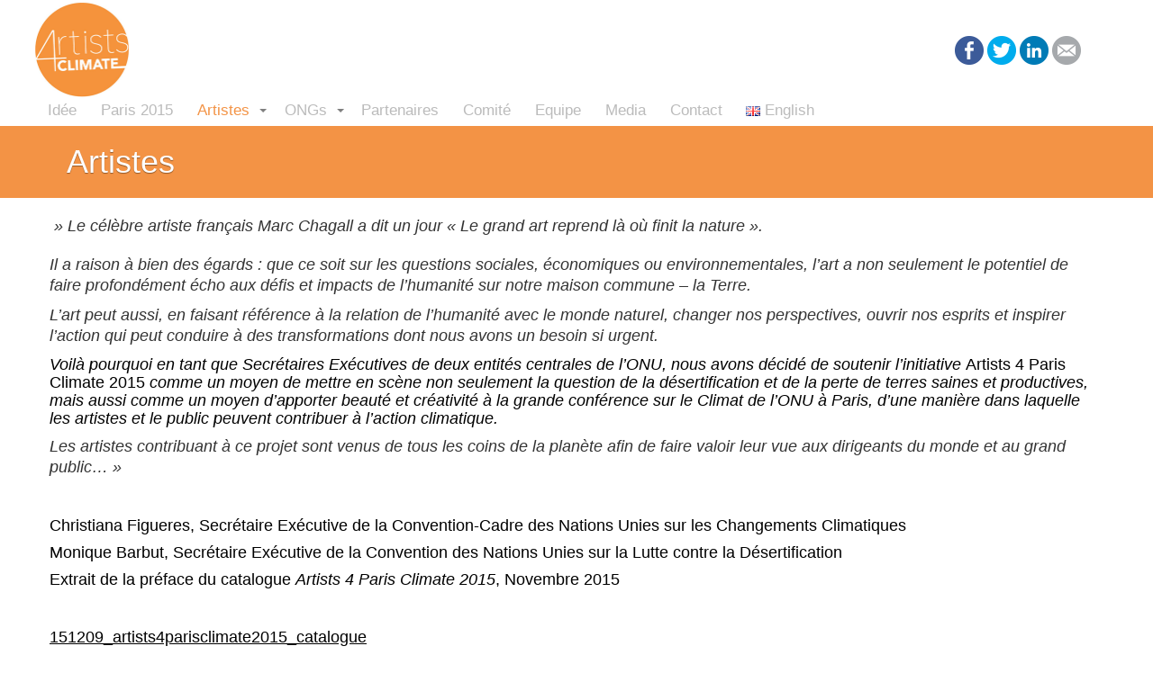

--- FILE ---
content_type: text/html; charset=UTF-8
request_url: http://www.artists4climate.com/fr/artistes/
body_size: 8694
content:


<!doctype html>  

<!--[if IEMobile 7 ]> <html lang="fr-FR"class="no-js iem7"> <![endif]-->
<!--[if lt IE 7 ]> <html lang="fr-FR" class="no-js ie6"> <![endif]-->
<!--[if IE 7 ]>    <html lang="fr-FR" class="no-js ie7"> <![endif]-->
<!--[if IE 8 ]>    <html lang="fr-FR" class="no-js ie8"> <![endif]-->
<!--[if (gte IE 9)|(gt IEMobile 7)|!(IEMobile)|!(IE)]><!--><html lang="fr-FR" class="no-js"><!--<![endif]-->
	
	<head>
		<meta charset="utf-8">
		<meta http-equiv="X-UA-Compatible" content="IE=edge,chrome=1">
		
		<title>
			   Artistes | Artists 4 Climate -  
		</title>
				
		<meta name="viewport" content="width=device-width, initial-scale=1.0">
		
		<!-- icons & favicons -->
		<!-- For iPhone 4 -->
		<link rel="apple-touch-icon-precomposed" sizes="114x114" href="http://www.artists4climate.com/wp-content/themes/wordpress-bootstrap/library/images/icons/h/apple-touch-icon.png">
		<!-- For iPad 1-->
		<link rel="apple-touch-icon-precomposed" sizes="72x72" href="http://www.artists4climate.com/wp-content/themes/wordpress-bootstrap/library/images/icons/m/apple-touch-icon.png">
		<!-- For iPhone 3G, iPod Touch and Android -->
		<link rel="apple-touch-icon-precomposed" href="http://www.artists4climate.com/wp-content/themes/wordpress-bootstrap/library/images/icons/l/apple-touch-icon-precomposed.png">
		<!-- For Nokia -->
		<link rel="shortcut icon" href="http://www.artists4climate.com/wp-content/themes/wordpress-bootstrap/library/images/icons/l/apple-touch-icon.png">
		<!-- For everything else -->
		<link rel="shortcut icon" href="http://www.artists4climate.com/wp-content/themes/wordpress-bootstrap/favicon.png">
				
		<!-- media-queries.js (fallback) -->
		<!--[if lt IE 9]>
			<script src="http://css3-mediaqueries-js.googlecode.com/svn/trunk/css3-mediaqueries.js"></script>			
		<![endif]-->

		<!-- html5.js -->
		<!--[if lt IE 9]>
			<script src="http://html5shim.googlecode.com/svn/trunk/html5.js"></script>
		<![endif]-->
		
  		<link rel="pingback" href="http://www.artists4climate.com/xmlrpc.php">

  		<link rel="stylesheet/less" type="text/css" href="http://www.artists4climate.com/wp-content/themes/wordpress-bootstrap/less/bootstrap.less">
  		<link rel="stylesheet/less" type="text/css" href="http://www.artists4climate.com/wp-content/themes/wordpress-bootstrap/less/responsive.less">
		
		<!-- wordpress head functions -->
				<script type="text/javascript">
			window._wpemojiSettings = {"baseUrl":"https:\/\/s.w.org\/images\/core\/emoji\/72x72\/","ext":".png","source":{"concatemoji":"http:\/\/www.artists4climate.com\/wp-includes\/js\/wp-emoji-release.min.js?ver=4.4.34"}};
			!function(e,n,t){var a;function i(e){var t=n.createElement("canvas"),a=t.getContext&&t.getContext("2d"),i=String.fromCharCode;return!(!a||!a.fillText)&&(a.textBaseline="top",a.font="600 32px Arial","flag"===e?(a.fillText(i(55356,56806,55356,56826),0,0),3e3<t.toDataURL().length):"diversity"===e?(a.fillText(i(55356,57221),0,0),t=a.getImageData(16,16,1,1).data,a.fillText(i(55356,57221,55356,57343),0,0),(t=a.getImageData(16,16,1,1).data)[0],t[1],t[2],t[3],!0):("simple"===e?a.fillText(i(55357,56835),0,0):a.fillText(i(55356,57135),0,0),0!==a.getImageData(16,16,1,1).data[0]))}function o(e){var t=n.createElement("script");t.src=e,t.type="text/javascript",n.getElementsByTagName("head")[0].appendChild(t)}t.supports={simple:i("simple"),flag:i("flag"),unicode8:i("unicode8"),diversity:i("diversity")},t.DOMReady=!1,t.readyCallback=function(){t.DOMReady=!0},t.supports.simple&&t.supports.flag&&t.supports.unicode8&&t.supports.diversity||(a=function(){t.readyCallback()},n.addEventListener?(n.addEventListener("DOMContentLoaded",a,!1),e.addEventListener("load",a,!1)):(e.attachEvent("onload",a),n.attachEvent("onreadystatechange",function(){"complete"===n.readyState&&t.readyCallback()})),(a=t.source||{}).concatemoji?o(a.concatemoji):a.wpemoji&&a.twemoji&&(o(a.twemoji),o(a.wpemoji)))}(window,document,window._wpemojiSettings);
		</script>
		<style type="text/css">
img.wp-smiley,
img.emoji {
	display: inline !important;
	border: none !important;
	box-shadow: none !important;
	height: 1em !important;
	width: 1em !important;
	margin: 0 .07em !important;
	vertical-align: -0.1em !important;
	background: none !important;
	padding: 0 !important;
}
</style>
<link rel='stylesheet' id='bootstrap-css'  href='http://www.artists4climate.com/wp-content/themes/wordpress-bootstrap/library/css/bootstrap.css?ver=1.0' type='text/css' media='all' />
<link rel='stylesheet' id='bootstrap-responsive-css'  href='http://www.artists4climate.com/wp-content/themes/wordpress-bootstrap/library/css/responsive.css?ver=1.0' type='text/css' media='all' />
<link rel='stylesheet' id='wp-bootstrap-css'  href='http://www.artists4climate.com/wp-content/themes/wordpress-bootstrap/style.css?ver=1.0' type='text/css' media='all' />
<script type='text/javascript' src='http://www.artists4climate.com/wp-content/themes/wordpress-bootstrap/library/js/libs/jquery-1.7.1.min.js?ver=1.7.1'></script>
<script type='text/javascript' src='http://www.artists4climate.com/wp-content/plugins/dropdown-menu-widget/scripts/include.js?ver=4.4.34'></script>
<script type='text/javascript' src='http://www.artists4climate.com/wp-content/themes/wordpress-bootstrap/library/js/bootstrap.min.js?ver=4.4.34'></script>
<script type='text/javascript' src='http://www.artists4climate.com/wp-content/themes/wordpress-bootstrap/library/js/scripts.js?ver=4.4.34'></script>
<script type='text/javascript' src='http://www.artists4climate.com/wp-content/themes/wordpress-bootstrap/library/js/modernizr.full.min.js?ver=4.4.34'></script>
<link rel='https://api.w.org/' href='http://www.artists4climate.com/wp-json/' />
<link rel="canonical" href="http://www.artists4climate.com/fr/artistes/" />
<link rel='shortlink' href='http://www.artists4climate.com/?p=107' />
<link rel="alternate" type="application/json+oembed" href="http://www.artists4climate.com/wp-json/oembed/1.0/embed?url=http%3A%2F%2Fwww.artists4climate.com%2Ffr%2Fartistes%2F" />
<link rel="alternate" type="text/xml+oembed" href="http://www.artists4climate.com/wp-json/oembed/1.0/embed?url=http%3A%2F%2Fwww.artists4climate.com%2Ffr%2Fartistes%2F&#038;format=xml" />
<link rel="alternate" href="http://www.artists4climate.com/en/artists/" hreflang="en-GB" />
<link rel="alternate" href="http://www.artists4climate.com/fr/artistes/" hreflang="fr-FR" />
		<style type="text/css">.recentcomments a{display:inline !important;padding:0 !important;margin:0 !important;}</style>
		

<!-- Dropdown Menu Widget Styles by shailan (http://shailan.com) v1.9.4 on wp4.4.34 -->
<link rel="stylesheet" href="http://www.artists4climate.com/wp-content/plugins/dropdown-menu-widget/css/shailan-dropdown.min.css" type="text/css" />
<style type="text/css" media="all">
	ul.dropdown { white-space: nowrap; }	
	/** Show submenus */
	ul.dropdown li:hover > ul, ul.dropdown li.hover ul{ display: block; }
	
	/** Show current submenu */
	ul.dropdown li.hover ul, ul.dropdown ul li.hover ul, ul.dropdown ul ul li.hover ul, ul.dropdown ul ul ul li.hover ul, ul.dropdown ul ul ul ul li.hover ul , ul.dropdown li:hover ul, ul.dropdown ul li:hover ul, ul.dropdown ul ul li:hover ul, ul.dropdown ul ul ul li:hover ul, ul.dropdown ul ul ul ul li:hover ul { display: block; } 
				
			
ul.dropdown li.parent>a{
	padding-right:25px;
}
ul.dropdown li.parent>a:after{ 
	content:""; position:absolute; top: 45%; right:6px;width:0;height:0; 
	border-top:4px solid rgba(0,0,0,0.5);border-right:4px solid transparent;border-left:4px solid transparent }
ul.dropdown li.parent:hover>a:after{
	content:"";position:absolute; top: 45%; right:6px; width:0; height:0;
	border-top:4px solid rgba(0,0,0,0.5);border-right:4px solid transparent;border-left:4px solid transparent }
ul.dropdown li li.parent>a:after{
	content:"";position:absolute;top: 40%; right:5px;width:0;height:0;
	border-left:4px solid rgba(0,0,0,0.5);border-top:4px solid transparent;border-bottom:4px solid transparent }
ul.dropdown li li.parent:hover>a:after{
	content:"";position:absolute;top: 40%; right:5px;width:0;height:0;
	border-left:4px solid rgba(0,0,0,0.5);border-top:4px solid transparent;border-bottom:4px solid transparent }


</style>
<!-- /Dropdown Menu Widget Styles -->

 		<!-- end of wordpress head -->

		<!-- theme options from options panel -->
					
			
	
		<style>
		  .popover{
		    margin-bottom:20px;
		    height:160px;
		  }
		  
		  .share-buttons{
				list-style: none;
			}
			
			.share-buttons li{
				display: inline;
			}
					

						  
		
		</style>
		

		
		<!-- Add mousewheel plugin (this is optional) -->
		<script type="text/javascript" src="http://www.artists4climate.com/wp-content/themes/wordpress-bootstrap/portrait/fancybox/lib/jquery.mousewheel-3.0.6.pack.js"></script>
		
		<!-- Add fancyBox -->
		<link rel="stylesheet" href="http://www.artists4climate.com/wp-content/themes/wordpress-bootstrap/portrait/fancybox/source/jquery.fancybox.css?v=2.1.4" type="text/css" media="screen" />
		<script type="text/javascript" src="http://www.artists4climate.com/wp-content/themes/wordpress-bootstrap/portrait/fancybox/source/jquery.fancybox.pack.js?v=2.1.4"></script>
		
		<!-- Optionally add helpers - button, thumbnail and/or media -->
		<link rel="stylesheet" href="http://www.artists4climate.com/wp-content/themes/wordpress-bootstrap/portrait/fancybox/source/helpers/jquery.fancybox-buttons.css?v=1.0.5" type="text/css" media="screen" />
		<script type="text/javascript" src="http://www.artists4climate.com/wp-content/themes/wordpress-bootstrap/portrait/fancybox/source/helpers/jquery.fancybox-buttons.js?v=1.0.5"></script>
		<script type="text/javascript" src="http://www.artists4climate.com/wp-content/themes/wordpress-bootstrap/portrait/fancybox/source/helpers/jquery.fancybox-media.js?v=1.0.5"></script>
		
		<link rel="stylesheet" href="http://www.artists4climate.com/wp-content/themes/wordpress-bootstrap/portrait/fancybox/source/helpers/jquery.fancybox-thumbs.css?v=1.0.7" type="text/css" media="screen" />
		<script type="text/javascript" src="http://www.artists4climate.com/wp-content/themes/wordpress-bootstrap/portrait/fancybox/source/helpers/jquery.fancybox-thumbs.js?v=1.0.7"></script>
		
		
		
		
	

	<style type="text/css">
.fancybox-nav span {
    visibility:visible;
 
}

.fancybox-prev span{
    left: -50px; /* Default: 0 */
}

.fancybox-next span{
    right: -50px; /* Default: 0 */
}

#fb-root {
    display: none;
}

/* To fill the container and nothing else */

.fb_iframe_widget, .fb_iframe_widget span, .fb_iframe_widget span iframe[style] {
    width: 100% !important;
}


</style>
	</head>
	
	<body class="page page-id-107 page-parent page-template-default">
		
	
	
					
		<header role="banner">
			<div class="row">
				<div class="container">
				<div class="logo">
				 <a class="brand" id="logo" title="" href="http://www.artists4climate.com/fr">
					<img src="http://www.artists4climate.com/wp-content/themes/wordpress-bootstrap/artists4climate.png" width="110"alt="logo artists4climate" />
				 </a>
				 <div style="padding:10px; margin-top:30px;float:right;">
				<ul class="share-buttons">
					<li><a href="https://www.facebook.com/sharer/sharer.php?u=&t=" target="_blank" onclick="window.open('https://www.facebook.com/sharer/sharer.php?u=' + encodeURIComponent(document.URL) + '&t=' + encodeURIComponent(document.URL)); return false;"><img src="http://www.artists4climate.com/wp-content/themes/wordpress-bootstrap/Facebook.png"></a></li>
					<li><a href="https://twitter.com/intent/tweet?source=&text=:%20&via=artists4climate" target="_blank" title="Tweet" onclick="window.open('https://twitter.com/intent/tweet?text=' + encodeURIComponent(document.title) + ':%20'  + encodeURIComponent(document.URL)); return false;"><img src="http://www.artists4climate.com/wp-content/themes/wordpress-bootstrap/Twitter.png"></a></li>
					<li><a href="http://www.linkedin.com/shareArticle?mini=true&url=&title=&summary=&source=" target="_blank" title="Share on LinkedIn" onclick="window.open('http://www.linkedin.com/shareArticle?mini=true&url=' + encodeURIComponent(document.URL) + '&title=' +  encodeURIComponent(document.title)); return false;"><img src="http://www.artists4climate.com/wp-content/themes/wordpress-bootstrap/LinkedIn.png"></a></li>
					<li><a href="mailto:?subject=&body=:%20" target="_blank" title="Email" onclick="window.open('mailto:?subject=' + encodeURIComponent(document.title) + '&body=' +  encodeURIComponent(document.URL)); return false;"><img src="http://www.artists4climate.com/wp-content/themes/wordpress-bootstrap/Email.png"></a></li>
				</ul>
				
				</div>	
				</div>
				
				
				<div  id="mainnav" class="clearfix">
						
							<nav role="navigation">
								
							<div class="widget shailan-dropdown-menu-widget">
<!-- Dropdown Menu Widget by Shailan.com (http://shailan.com)  v1.9.4 on wp4.4.34 -->
<!-- Menu Type : fr -->
<div class="shailan-dropdown-menu" >
<div id="shailan-dropdown-wrapper--1" >
	<div align="left" class="dropdown-horizontal-container dm-align-left clearfix"><table cellpadding="0" cellspacing="0"><tr><td><ul id="menu-fr" class="dropdown dropdown-horizontal dropdown-align-left"><li id="menu-item-435" class="menu-item menu-item-type-post_type menu-item-object-page menu-item-435"><a href="http://www.artists4climate.com/fr/idee-2/">Idée</a></li>
<li id="menu-item-105" class="menu-item menu-item-type-post_type menu-item-object-page menu-item-105"><a href="http://www.artists4climate.com/fr/paris-2015-3/">Paris 2015</a></li>
<li id="menu-item-108" class="menu-item menu-item-type-post_type menu-item-object-page current-menu-item page_item page-item-107 current_page_item menu-item-has-children menu-item-108 active"><a href="http://www.artists4climate.com/fr/artistes/">Artistes</a>
<ul class="sub-menu">
	<li id="menu-item-121" class="menu-item menu-item-type-post_type menu-item-object-page menu-item-121"><a href="http://www.artists4climate.com/fr/artistes/edward-burtynsky/">Edward Burtynsky</a></li>
	<li id="menu-item-2834" class="menu-item menu-item-type-post_type menu-item-object-page menu-item-2834"><a href="http://www.artists4climate.com/fr/artistes/olafur-eliasson-frederik-ottesen/">Olafur Eliasson &#038; Frederik Ottesen : COP21 &#8211; COP22</a></li>
	<li id="menu-item-124" class="menu-item menu-item-type-post_type menu-item-object-page menu-item-124"><a href="http://www.artists4climate.com/fr/artistes/olafur-eliasson/">Olafur Eliasson &#038; Minik Rosing : 3 &#8211; 13 Dec 2015</a></li>
	<li id="menu-item-1402" class="menu-item menu-item-type-post_type menu-item-object-page menu-item-1402"><a href="http://www.artists4climate.com/fr/artistes/janet-laurence/">Janet Laurence : 16 Oct &#8211; 14 Dec 2015</a></li>
	<li id="menu-item-148" class="menu-item menu-item-type-post_type menu-item-object-page menu-item-148"><a href="http://www.artists4climate.com/fr/artistes/vera-lutter/">Vera Lutter</a></li>
	<li id="menu-item-151" class="menu-item menu-item-type-post_type menu-item-object-page menu-item-151"><a href="http://www.artists4climate.com/fr/artistes/gideon-mendel/">Gideon Mendel : 23 &#8211; 29 Nov 2015</a></li>
	<li id="menu-item-154" class="menu-item menu-item-type-post_type menu-item-object-page menu-item-154"><a href="http://www.artists4climate.com/fr/artistes/ernesto-neto/">Ernesto Neto : 26 Nov &#8211; 1 Dec 2015</a></li>
	<li id="menu-item-157" class="menu-item menu-item-type-post_type menu-item-object-page menu-item-157"><a href="http://www.artists4climate.com/fr/artistes/pavel-pepperstein/">Pavel Pepperstein</a></li>
	<li id="menu-item-160" class="menu-item menu-item-type-post_type menu-item-object-page menu-item-160"><a href="http://www.artists4climate.com/fr/artistes/dan-perjovschi/">Dan Perjovschi</a></li>
	<li id="menu-item-1767" class="menu-item menu-item-type-post_type menu-item-object-page menu-item-1767"><a href="http://www.artists4climate.com/en/artists/michelangelo-pistoletto/">Michelangelo Pistoletto</a></li>
	<li id="menu-item-169" class="menu-item menu-item-type-post_type menu-item-object-page menu-item-169"><a href="http://www.artists4climate.com/fr/artistes/tomas-saraceno/">Tomas Saraceno : 4 &#8211; 10 Dec 2015</a></li>
	<li id="menu-item-172" class="menu-item menu-item-type-post_type menu-item-object-page menu-item-172"><a href="http://www.artists4climate.com/fr/artistes/taryn-simon/">Taryn Simon</a></li>
	<li id="menu-item-1868" class="menu-item menu-item-type-post_type menu-item-object-page menu-item-1868"><a href="http://www.artists4climate.com/en/artists/mikhael-subotzky-patrick-waterhouse/">Mikhael Subotzky / Patrick Waterhouse</a></li>
	<li id="menu-item-1790" class="menu-item menu-item-type-post_type menu-item-object-page menu-item-1790"><a href="http://www.artists4climate.com/fr/artistes/yann-toma/">Yann Toma : 6 &#8211; 12 Dec 2015</a></li>
	<li id="menu-item-187" class="menu-item menu-item-type-post_type menu-item-object-page menu-item-187"><a href="http://www.artists4climate.com/fr/artistes/yin-xiuzhen/">Yin Xiuzhen</a></li>
</ul>
</li>
<li id="menu-item-2297" class="menu-item menu-item-type-post_type menu-item-object-page menu-item-has-children menu-item-2297"><a href="http://www.artists4climate.com/fr/ongs/">ONGs</a>
<ul class="sub-menu">
	<li id="menu-item-2315" class="menu-item menu-item-type-post_type menu-item-object-page menu-item-2315"><a href="http://www.artists4climate.com/fr/ongs/aider-perou/">AIDER, Pérou</a></li>
	<li id="menu-item-2314" class="menu-item menu-item-type-post_type menu-item-object-page menu-item-2314"><a href="http://www.artists4climate.com/fr/ongs/aider-amazonie-peruvienne/">AIDER, Amazonie Péruvienne</a></li>
	<li id="menu-item-2313" class="menu-item menu-item-type-post_type menu-item-object-page menu-item-2313"><a href="http://www.artists4climate.com/fr/ongs/agrisud-laos/">Agrisud, Laos</a></li>
	<li id="menu-item-2316" class="menu-item menu-item-type-post_type menu-item-object-page menu-item-2316"><a href="http://www.artists4climate.com/fr/ongs/avsf-madagascar/">AVSF, Madagascar</a></li>
	<li id="menu-item-2317" class="menu-item menu-item-type-post_type menu-item-object-page menu-item-2317"><a href="http://www.artists4climate.com/fr/ongs/avsf-senegal/">AVSF, Sénégal</a></li>
	<li id="menu-item-2318" class="menu-item menu-item-type-post_type menu-item-object-page menu-item-2318"><a href="http://www.artists4climate.com/fr/ongs/cari-oasis-du-maghreb/">CARI, oasis du Maghreb</a></li>
	<li id="menu-item-2319" class="menu-item menu-item-type-post_type menu-item-object-page menu-item-2319"><a href="http://www.artists4climate.com/fr/ongs/gade-argentine/">GADE, Argentine</a></li>
	<li id="menu-item-2320" class="menu-item menu-item-type-post_type menu-item-object-page menu-item-2320"><a href="http://www.artists4climate.com/fr/ongs/grameena-vikas-samithi-inde/">Grameena Vikas Samithi, Inde</a></li>
	<li id="menu-item-2321" class="menu-item menu-item-type-post_type menu-item-object-page menu-item-2321"><a href="http://www.artists4climate.com/fr/ongs/gret-republique-democratique-du-congo/">GRET, République Démocratique du Congo</a></li>
	<li id="menu-item-2322" class="menu-item menu-item-type-post_type menu-item-object-page menu-item-2322"><a href="http://www.artists4climate.com/fr/ongs/naga-kenya/">Naga, Kenya</a></li>
	<li id="menu-item-2324" class="menu-item menu-item-type-post_type menu-item-object-page menu-item-2324"><a href="http://www.artists4climate.com/fr/ongs/permaculture-jordanie/">Permaculture, Jordanie</a></li>
	<li id="menu-item-2325" class="menu-item menu-item-type-post_type menu-item-object-page menu-item-2325"><a href="http://www.artists4climate.com/fr/ongs/scope-pakistan/">Scope, Pakistan</a></li>
	<li id="menu-item-2323" class="menu-item menu-item-type-post_type menu-item-object-page menu-item-2323"><a href="http://www.artists4climate.com/fr/ongs/our-soil-haiti/">SOIL, Haiti</a></li>
	<li id="menu-item-2326" class="menu-item menu-item-type-post_type menu-item-object-page menu-item-2326"><a href="http://www.artists4climate.com/fr/ongs/tree-aid-ethiopie/">Tree Aid, Ethiopie</a></li>
</ul>
</li>
<li id="menu-item-192" class="menu-item menu-item-type-post_type menu-item-object-page menu-item-192"><a href="http://www.artists4climate.com/fr/home/partenaires/">Partenaires</a></li>
<li id="menu-item-195" class="menu-item menu-item-type-post_type menu-item-object-page menu-item-195"><a href="http://www.artists4climate.com/fr/comite/">Comité</a></li>
<li id="menu-item-559" class="menu-item menu-item-type-post_type menu-item-object-page menu-item-559"><a href="http://www.artists4climate.com/fr/equipe/">Equipe</a></li>
<li id="menu-item-202" class="menu-item menu-item-type-post_type menu-item-object-page menu-item-202"><a href="http://www.artists4climate.com/fr/media-2/">Media</a></li>
<li id="menu-item-198" class="menu-item menu-item-type-post_type menu-item-object-page menu-item-198"><a href="http://www.artists4climate.com/fr/contact/">Contact</a></li>
<li id="menu-item-9-en" class="lang-item lang-item-3 lang-item-en menu-item menu-item-type-custom menu-item-object-custom menu-item-9-en"><a href="http://www.artists4climate.com/en/artists/" hreflang="en-GB"><img src="[data-uri]" title="English" alt="English" />&nbsp;English</a></li>
</ul></td>
				  </tr></table> 
				</div></div> 
</div>

<!--/ Dropdown Menu Widget -->			
              </div>        								
								
								
								
	
							</nav>
							
							
						
					
				</div>
					
				</div>
				
			</div>
		
				
				
				
			
			
		
		</header> <!-- end header -->

	
			<div id="content" class="clearfix row-fluid">
			
			<div class="row-fluid" id="pageHeading">
				<div class="span12">	
					
				
					<header>
							
						<div class="main-page-header"><h1 class="page-title" itemprop="headline">Artistes</h1></div>
						
					</header> <!-- end article header -->
				</div>
			</div>
			<div class="container">
				<div id="main" class="span12 clearfix" role="main">

										
					<article id="post-107" class="clearfix post-107 page type-page status-publish hentry language-fr" role="article" itemscope itemtype="http://schema.org/BlogPosting">
						
						
					
						<section class="post_content clearfix" itemprop="articleBody">
							<p class="lead"><em>&nbsp;&raquo; Le célèbre artiste français Marc Chagall a dit un jour &laquo;&nbsp;Le grand art reprend là où finit la nature&nbsp;&raquo;.</em></p>
<p><em>Il a raison à bien des égards : que ce soit sur les questions sociales, économiques ou environnementales, l&rsquo;art a non seulement le potentiel de faire profondément écho aux défis et impacts de l&rsquo;humanité sur notre maison commune &#8211; la Terre.</em></p>
<p><em>L&rsquo;art peut aussi, en faisant référence à la relation de l&rsquo;humanité avec le monde naturel, changer nos perspectives, ouvrir nos esprits et inspirer l&rsquo;action qui peut conduire à des transformations dont nous avons un besoin si urgent.</em></p>
<h4><em>Voilà pourquoi en tant que Secrétaires Exécutives de deux entités centrales de l&rsquo;ONU, nous avons décidé de soutenir l&rsquo;initiative </em>Artists 4 Paris Climate 2015 <em>comme un moyen de mettre en scène non seulement la question de la désertification et de la perte de terres saines et productives, mais aussi comme un moyen d&rsquo;apporter beauté et créativité à la grande conférence sur le Climat de l&rsquo;ONU à Paris, d&rsquo;une manière dans laquelle les artistes et le public peuvent contribuer à l&rsquo;action climatique.</em></h4>
<p><em>Les artistes contribuant à ce projet sont venus de tous les coins de la planète afin de faire valoir leur vue aux dirigeants du monde et au grand public&#8230;&nbsp;&raquo;</em></p>
<p>&nbsp;</p>
<h4>Christiana Figueres, Secrétaire Exécutive de la Convention-Cadre des Nations Unies sur les Changements Climatiques</h4>
<h4>Monique Barbut, Secrétaire Exécutive de la Convention des Nations Unies sur la Lutte contre la Désertification</h4>
<h4>Extrait de la préface du catalogue <em>Artists 4 Paris Climate 2015</em>, Novembre 2015</h4>
<p>&nbsp;</p>
<p><a href="http://www.artists4climate.com/wp-content/uploads/2014/11/151209_artists4parisclimate2015_catalogue.pdf" rel="">151209_artists4parisclimate2015_catalogue</a></p>
<p>&nbsp;</p>
<h3>Des artistes internationaux de premier plan</h3>
<p>Reconnus pour leur engagement mais aussi leur capacité à mobiliser le plus large public, des artistes plasticiens venus du monde entier, Nord comme Sud, ont accepté de participer à l’initiative. Ils créeront soit une œuvre totalement nouvelle, inspirée par les enjeux de la Conférence, soit issue d’un projet antérieur, faisant particulièrement écho à cet événement diplomatique global.</p>
<p>&nbsp;</p>
<h3>Liste des 14 artistes invités</h3>
<p><a title="Edward Burtynsky" href="http://www.artists4climate.com/fr/artistes/edward-burtynsky/" target="_blank">Edward Burtynsky (Canada)</a>, <a title="Olafur Eliasson" href="http://www.artists4climate.com/fr/artistes/olafur-eliasson/" target="_blank">Olafur Eliasson (Danemark)</a>, <a title="Janet Laurence" href="http://www.artists4climate.com/fr/artistes/janet-laurence/" target="_blank">Janet Laurence (Australie)</a>, <a title="Vera Lutter" href="http://www.artists4climate.com/fr/artistes/vera-lutter/" target="_blank">Vera Lutter (Allemagne)</a>, <a title="Gideon Mendel" href="http://www.artists4climate.com/fr/artistes/gideon-mendel/" target="_blank">Gideon Mendel (Afrique du Sud)</a>, <a title="Ernesto Neto" href="http://www.artists4climate.com/fr/artistes/ernesto-neto/" target="_blank">Ernesto Neto (Brésil)</a>, <a title="Pavel Pepperstein" href="http://www.artists4climate.com/fr/artistes/pavel-pepperstein/" target="_blank">Pavel Pepperstein (Russie)</a>, <a title="Dan Perjovschi" href="http://www.artists4climate.com/fr/artistes/dan-perjovschi/" target="_blank">Dan Perjovschi (Roumanie)</a>, <a href="http://www.artists4climate.com/fr/artistes/michelangelo-pistoletto/">Michelangelo Pistoletto (Italie)</a>, <a title="Tomas Saraceno" href="http://www.artists4climate.com/fr/artistes/tomas-saraceno/" target="_blank">Tomas Saraceno (Argentine)</a>, <a title="Taryn Simon" href="http://www.artists4climate.com/fr/artistes/taryn-simon/" target="_blank">Taryn Simon (USA)</a>, <a href="http://www.artists4climate.com/fr/artistes/mikhael-subotsky-patrick-waterhouse/">Mikhael Subotzky (Afrique du Sud) &amp; Patrick Waterhouse (Royaume Uni)</a>, <a href="http://www.artists4climate.com/fr/artistes/yann-toma/">Yann Toma (France)</a>, <a title="Yin Xiuzhen" href="http://www.artists4climate.com/fr/artistes/yin-xiuzhen/" target="_blank">Yin Xiuzhen (Chine)</a>.</p>
<p>&nbsp;</p>
<p>&nbsp;</p>
					
						</section> <!-- end article section -->
						
						<footer style="margin-top:30px;">
							
													
						<a class="twitter-share-button"
						href="https://twitter.com/share"
						data-url="http://www.artists4climate.com/fr/artistes/"
						data-via="artists4climate">
					      Tweet
					      </a>
					      <script>
					      window.twttr=(function(d,s,id){var js,fjs=d.getElementsByTagName(s)[0],t=window.twttr||{};if(d.getElementById(id))return;js=d.createElement(s);js.id=id;js.src="https://platform.twitter.com/widgets.js";fjs.parentNode.insertBefore(js,fjs);t._e=[];t.ready=function(f){t._e.push(f);};return t;}(document,"script","twitter-wjs"));
					      </script>
					      
					      <div style="vertical-align:top;" class="fb-like" data-href="http://www.artists4climate.com/fr/artistes/" data-layout="standard" data-action="like" data-show-faces="true" data-share="true"></div>
					      
							
						</footer> <!-- end article footer -->
					
					</article> <!-- end article -->
					
										
							
					
								
				</div> <!-- end #main -->
				

				
							</div> <!-- end .container -->
			
			

			
			</div> <!-- end #content -->
											 
  <div class="row-fluid parentPage">
<div class="span12">
	<div class="container">
	<h4>	Artistes	</h4>
	<ul>
  <li class="page_item page-item-120"><a href="http://www.artists4climate.com/fr/artistes/edward-burtynsky/">Edward Burtynsky</a></li>
<li class="page_item page-item-2812"><a href="http://www.artists4climate.com/fr/artistes/olafur-eliasson-frederik-ottesen/">Olafur Eliasson &#038; Frederik Ottesen</a></li>
<li class="page_item page-item-123"><a href="http://www.artists4climate.com/fr/artistes/olafur-eliasson/">Olafur Eliasson &#038; Minik Rosing</a></li>
<li class="page_item page-item-1371"><a href="http://www.artists4climate.com/fr/artistes/janet-laurence/">Janet Laurence</a></li>
<li class="page_item page-item-147"><a href="http://www.artists4climate.com/fr/artistes/vera-lutter/">Vera Lutter</a></li>
<li class="page_item page-item-150"><a href="http://www.artists4climate.com/fr/artistes/gideon-mendel/">Gideon Mendel</a></li>
<li class="page_item page-item-153"><a href="http://www.artists4climate.com/fr/artistes/ernesto-neto/">Ernesto Neto</a></li>
<li class="page_item page-item-156"><a href="http://www.artists4climate.com/fr/artistes/pavel-pepperstein/">Pavel Pepperstein</a></li>
<li class="page_item page-item-159"><a href="http://www.artists4climate.com/fr/artistes/dan-perjovschi/">Dan Perjovschi</a></li>
<li class="page_item page-item-162"><a href="http://www.artists4climate.com/fr/artistes/michelangelo-pistoletto/">Michelangelo Pistoletto</a></li>
<li class="page_item page-item-168"><a href="http://www.artists4climate.com/fr/artistes/tomas-saraceno/">Tomas Saraceno</a></li>
<li class="page_item page-item-171"><a href="http://www.artists4climate.com/fr/artistes/taryn-simon/">Taryn Simon</a></li>
<li class="page_item page-item-180"><a href="http://www.artists4climate.com/fr/artistes/mikhael-subotsky-patrick-waterhouse/">Mikhael Subotzky / Patrick Waterhouse</a></li>
<li class="page_item page-item-1776"><a href="http://www.artists4climate.com/fr/artistes/yann-toma/">Yann Toma</a></li>
<li class="page_item page-item-186"><a href="http://www.artists4climate.com/fr/artistes/yin-xiuzhen/">Yin Xiuzhen</a></li>
	</ul>
	</div>
 </div>
  </div>
 
  </div> <!-- end #container -->
			<div id="mainFooter">
			<footer role="contentinfo">
			<div class="container">
				<div id="inner-footer" class="clearfix">
		        
		          <div id="widget-footer" class="clearfix row-fluid">
		            		            		            		            		            		            		          </div>
					
					<nav class="clearfix">
											</nav>
					
					<p class="pull-right"></p>
					
					<p class="attribution">&copy;&nbsp;2026 -&nbsp;artists 4 climate</p>
				
				</div> <!-- end #inner-footer -->
			</div>	
			</footer> <!-- end footer -->
			</div>
		
				
		<!--[if lt IE 7 ]>
  			<script src="//ajax.googleapis.com/ajax/libs/chrome-frame/1.0.3/CFInstall.min.js"></script>
  			<script>window.attachEvent('onload',function(){CFInstall.check({mode:'overlay'})})</script>
		<![endif]-->
		
		<div id="fb-root"></div>
<script>(function(d, s, id) {
  var js, fjs = d.getElementsByTagName(s)[0];
  if (d.getElementById(id)) return;
  js = d.createElement(s); js.id = id;
  js.src = "//connect.facebook.net/en_US/sdk.js#xfbml=1&appId=301848043158907&version=v2.0";
  fjs.parentNode.insertBefore(js, fjs);
}(document, 'script', 'facebook-jssdk'));</script>
		<script type='text/javascript' src='http://www.artists4climate.com/wp-includes/js/hoverIntent.min.js?ver=1.8.1'></script>
<script type='text/javascript' src='http://www.artists4climate.com/wp-includes/js/wp-embed.min.js?ver=4.4.34'></script>


<script>
  (function(i,s,o,g,r,a,m){i['GoogleAnalyticsObject']=r;i[r]=i[r]||function(){
  (i[r].q=i[r].q||[]).push(arguments)},i[r].l=1*new Date();a=s.createElement(o),
  m=s.getElementsByTagName(o)[0];a.async=1;a.src=g;m.parentNode.insertBefore(a,m)
  })(window,document,'script','//www.google-analytics.com/analytics.js','ga');

  ga('create', 'UA-60064466-1', 'auto');
  ga('send', 'pageview');

</script>
	</body>

</html>

--- FILE ---
content_type: text/css
request_url: http://www.artists4climate.com/wp-content/themes/wordpress-bootstrap/style.css?ver=1.0
body_size: 4916
content:
/*
Theme Name: wp-bootstrap
Theme URI: http://320press.com/wpbs
Description: A simple responsive theme based on the Bootstrap framework. Includes multiple page templates, two different sidebars and a theme options panel.
Version: 2.1
Author: 320press
Author URI: http://320press.com
Tags: black, white, one-column, two-columns, flexible-width, custom-background, custom-colors, custom-menu, full-width-template, theme-options
License: GNU General Public License v2.0 & Apache License 2.0
License URI: http://www.gnu.org/licenses/gpl-2.0.html http://www.apache.org/licenses/LICENSE-2.0
*/

/* micro clearfix: http://nicolasgallagher.com/micro-clearfix-hack/ */
/* For modern browsers */
.clearfix:before,
.clearfix:after {
    content:"";
    display:table;
}

.clearfix:after {
    clear:both;
}

/* For IE 6/7 (trigger hasLayout) */
.clearfix {
    zoom:1;
}

/* wp-specific classes */
.wp-caption{
	
}

.wp-caption-text{
	
}

.sticky{
	
}

.gallery-caption{
	
}

/* layout */

body{
	padding-top: 0;
}

#logos img{
    display: inline;
    margin-right:20px;
    margin-bottom:20px;
  
}


div#logos{
    margin-bottom:20px;
    text-align:center;

    
}


#mainNewsPane img{
    height:auto; width:auto; max-width:1200px; max-height:468px;overflow: hidden;
}

#content a {
    color:#000;
    text-decoration: underline;
}

.parentPage a{
    color:#f39345;
}

/* Admin Top Navigation fixes */

body.admin-bar .navbar-fixed-top{ 
	top: 28px; 
}

.navbar .brand{
	color: #000 !important;
	text-shadow: 0 1px 0 rgba(255, 255, 255, 0.1), 0 0 30px rgba(255, 255, 255, 0.125);
	font-weight: bold !important;
}

.nav-container{
	padding-left: 0;
	padding-right: 0;
}

#inner-header{
	width: 100%;
}

input, textarea, select, .uneditable-input {
	margin-bottom: 0;
}

.navbar-form, .navbar-search {
	margin: 0 0 9px;
}

.navbar-search{
	padding-left: 0;
}

#s{
	width: 100px;
}

#content{
	padding: 0;
}

.more-link{
	white-space: nowrap;
}

.footer-links{
	float: right;
	margin-bottom: 18px;
}

.footer-links .menu{
	list-style-type: none;
	margin-left: 0;
}

.footer-links .menu li{
	float: left;
	margin-left: 10px;
}

/* post styling */

#main p.meta{
	font-style: italic;
	color: #808080;
}

#main article{
	margin-bottom: 18px;
	border-bottom: 1px solid #eeeeee;
	padding: 0 0 9px;
}

.sidebar{
	margin-top: 18px !important;
}

#main article footer{
	border-top: none;
	margin-top: 0;
	padding-top: 0;
	position: relative;
	min-height: 20px;
}

#main article footer a.edit-post{
	position: absolute;
	right: 0;
	top: 0;
	display: none;
}

.post:hover a.edit-post{
	display: inline;
}

p.tags{
	line-height: 20px;
}

div[id*='attachment_']{
	max-width: 100%;
	height: 100%;
}

#credit320{
	background: url('images/320press_mini.png') no-repeat left top transparent;
	padding-left: 20px;
}

#main .hero-unit img{
	margin-bottom: 1em;
}

#main article img{
	height: auto;
	max-width: 100%;
}

img.alignleft{
	margin-right: 10px;
	float: left;
}

img.alignright{
	margin-left: 10px;
	float: right;
}

img.aligncenter{
	display: block;
	margin: 0 auto;
}

.post header img{
	margin-bottom: 18px;
}

.archive #main .post h3{
	line-height: 24px;
	margin-bottom: 10px;
}

video {
	max-width: 100%;
	height: auto;
}

.video-container {
	position: relative;
	padding-bottom: 56.25%;
	padding-top: 30px;
	height: 0;
	overflow: hidden;
}

.video-container iframe,  
.video-container object,  
.video-container embed {
	position: absolute;
	top: 0;
	left: 0;
	width: 100%;
	height: 100%;
}

.video-wrapper {
	width: 630px;
	max-width: 100%;
	margin-bottom: 18px;
}

/* page styling */

#featured-carousel .item{
	width: 970px;
	height: 600px;
}

.carousel-caption p{
	display: none;
}

.page-template-page-homepage-php #main article{
	border-bottom: none;
}

.page-template-page-homepage-php .hero-unit,
.blog .hero-unit{
	padding: 1em;
}

.hero-unit h1 {
	font-size: 3em;
}

/* comments */



#comments{
	line-height: 24px;
	margin-bottom: 18px;
}

ol.commentlist,
ol.commentlist ul.children{
	list-style-type: none;
	margin-left: 0;
}

.comment .vcard div{
	margin-top: 8px;
	padding: 0 10px;
}

ol.commentlist time{
	font-size: .8em;
	color: #eeeeee;
}

ol.commentlist div.comment-author{
	position: relative;
}

ol.commentlist a.comment-edit-link{
	color: #ffffff;
	text-decoration: none;
	padding-left: 5px;
}

ol.commentlist span.edit-comment{
	position: absolute;
	right: 0;
	top: 8px;
}

ol.commentlist li.bypostauthor{
	background-color: #dddddd;
}

ol.commentlist ul.children li{
	background-color: #cccccc;
}

ol.commentlist ul.children li ul.children li{
	background-color: #bbbbbb;
}

ol.commentlist ul.children li ul.children li ul.children li{
	background-color: #aaaaaa;
}

ol.commentlist article{
	border-bottom: none !important;
}

a.comment-reply-link{
	position: absolute;
	right: 0;
	bottom: 0;
}

#comment-nav ul{
	list-style-type: none;
	margin: 0;
}

#comment-form-elements{
	list-style-type: none;
	margin: 0;
}

.comment .vcard .avatar{
	padding-right: 0;
}

.comment .vcard .comment-text{
	margin-left: 0;
}

img.avatar{
	border-top: 1px solid #ddd;
	border-bottom: 1px solid #dedede;
	border-right: 1px solid #dedede;
	border-left: 1px solid #ddd;
	
}

ol.commentlist li{
	padding-right: 10px;
	background-color: #F0F0F0;
}

#pings{
	margin-bottom: 9px;
}

ol.pinglist{
	list-style-type: none;
	margin: 0 0 9px 0;
}

#comment{
	width: 270px;
}

ol.commentlist #respond{
	padding: 5px 10px;
}

/* specific post-type styles */

/* image attachment */

.attachment #main .post_content img{
	max-width: 100%;
}

.ie8 #main .media-grid img{
	max-height: none !important;
	max-width: none !important;
}

.attachment-img{
	margin-bottom: 18px;
}

.metadata p.alert-message{
	margin-right: 0;
	margin-bottom: 18px;
}

#gallery-nav{
	list-style-type: none;
	margin-left: 0;
}

li.next a, li.previous a{
	position: relative;
}

li.next a:hover:before{
	content: "\2190";
	position: absolute;
	display: block;
	top: 42%;
	left: 0;
	background-color: #BFBFBF;
	color: #444;
	width: 20px;
	height: 20px;
	padding-left: 5px;
	text-decoration: none;
	box-shadow: 0 1px 4px rgba(0, 105, 214, 0.25);
}

li.previous a:hover:before{
	content: "\2192";
	position: absolute;
	display: block;
	top: 42%;
	right: 0;
	background-color: #BFBFBF;
	color: #444;
	width: 20px;
	height: 20px;
	padding-left: 5px;
	text-decoration: none;
	box-shadow: 0 1px 4px rgba(0, 105, 214, 0.25);
}


/* widget styles */

.widget{
	/*margin-bottom: 18px;*/
}

.widgettitle{
	margin-bottom: 9px;
}

#tag-cloud{
	margin-bottom: 18px;
	line-height: 160%;
}

/* for some reason the bs version currently available for download doesn't have this style */
.label{
	text-transform: uppercase;
}

/* override standard link hover for the tag cloud widget */
#tag-cloud a:hover,
.tags a:hover{
	color: #ffffff;
	text-decoration: none;
}

#tag-cloud a{
	white-space: pre;
	text-transform: uppercase;
}

/* change default form padding for search */

.widget_search form{
	padding-left: 0;
}

.widget_search input{
	width: 121px;
}

/* calendar widget */

#calendar_wrap{
	border: 1px solid #ddd;
	-webkit-border-radius: 3px;
	-moz-border-radius: 3px;
	border-radius: 3px;
	padding: 5px;
}

#wp-calendar{
	width: 100%;
	
}

#wp-calendar caption{
	font-weight: bold;
	padding: 8px;
}

#wp-calendar tr{
	border-top: 1px solid #ddd;
	border-bottom: 1px solid #ddd;
}

#wp-calendar tr:last-child{
	border-bottom: none;
}

#wp-calendar td{
	text-align: center;
	padding: 8px 0;
}

blockquote.pull-left{
	padding-right: 15px;
}

@media only screen and (min-width: 768px) {
	.carousel-caption p{
		display: block;
	}
}

@media only screen and (min-width: 980px) {
	body{
		padding-top: 60px;
	}
	
	.container-fluid{
		max-width: 970px;
		margin: 0 auto;
		padding-left: 20px;
		padding-right: 20px;
	}
	
	#inner-footer{
		padding: 0;
	}
	
	#content{
		padding-left: 0;
		padding-right: 0;
	}
	
	.topbar-inner{
		padding: 0;
	}
	
	.topbar form.pull-right {
		float: right;
	}
	
	.navbar-form, .navbar-search {
		margin-top: 6px;
		margin-bottom: 0;
	}
	
	.navbar-search{
		padding-left: 0;
	}
	
	.sidebar{
		margin-top: 0 !important;
	}
	
	.widget_search input{
		width: 230px;
	}
	
	.blog .hero-unit{
		margin-top: 10px;
	}
	
	.page-template-page-homepage-php .hero-unit,
	.blog .hero-unit{
		padding: 60px;
	}
	
	.hero-unit h1 {
		font-size: 60px;
	}
	
	/* hide edit comment button and show on hover on desktop version */
	.edit-comment{
		display: none;
	}
	
	.vcard:hover .edit-comment{
		display: inline-block;
	}
	
	#s{
		width: 210px;
		margin-bottom: 6px;
	}
	
	.widget_search input{
		width: 209px;
	}
	
	.comment .vcard .comment-text{
		padding-left: 0;
		padding-right: 0;
	}
}



/*EC   CUSTOM */

.siteDescription{
    color:#bbb;
    margin-top:0px;
    margin-bottom:20px;
    font-size:1.4em;
}
 #mainnav {
      border: 0;
      font-weight:300;
	background:#fff;
	webkit-box-shadow: none;
-moz-box-shadow:none;
box-shadow:none;
font-size:1.2em;
padding-bottom:0px;
min-height:30px;

    }

.navbar{
    margin-bottom:0;
    
}

.logo{
   /* height:65px;*/
    margin-left:-4px;
    /*max-width:505px;*/
}

    

 
 /** Container */
 @media (max-width: 500px) {
  ul.dropdown > li{
	float:none;
	clear:both;
    }
  .siteDescription{
	    margin-top:-2em;
	    font-size:10px;
	    border-bottom:1px solid #ccc;
	}  
    
    }
 
 
 
 @media (max-width: 767px) {
   #mainnav{
    height:auto;
   }
    ul.dropdown{
	    border-bottom:1px solid #ccc;
font-size: 13px;
margin-bottom:10px;
	
	
	}
   
	.siteDescription{
	    margin-top:0;
	    font-size:18px;
	    
	    border-bottom:1px solid #ccc;
	}
 }
 
div.dropdown-horizontal-container{ width:100%; background-color:#fff; border-bottom:none; }
ul.dropdown{ border:1px solid #eee; }
ul.dropdown li.hover, ul.dropdown li:hover { cursor: default; }
ul.dropdown ul { }
ul.dropdown ul ul {}
ul.dropdown-upward ul ul { /* bottom: 1px; */ }
ul.dropdown li { border-style: solid; border-width: 0px 0px 0px 0px; border-color: #bbb; background-color: #fff; color: #000; text-align:center; }
ul.dropdown li a{ text-decoration: none; display:block; }

ul.dropdown .sub-menu{
    padding:5px;
    background:#fff;
    border:1px solid #efefef;
    -webkit-border-bottom-right-radius: 3px;
-webkit-border-bottom-left-radius: 3px;
-moz-border-radius-bottomright: 3px;
-moz-border-radius-bottomleft: 3px;
border-bottom-right-radius: 3px;
border-bottom-left-radius: 3px;
}

/** Right align fix */
ul.dropdown-align-right li{ border-width: 0px 0px 0px 0px; }

/** Hover effect */
ul.dropdown li.hover, ul.dropdown li:hover {
background-color: #efefef;


}

/** Link colors */
ul.fropdown a{
    color:#ccc;
}
ul.dropdown a:link,
ul.dropdown a:visited	{ color: #bbb; }
ul.dropdown a:hover	{ color: #f39345; }
ul.dropdown a:active	{ color: #f39345; }

/** Sub menus */
ul.dropdown ul { margin-top: 0px; margin-left:0	px;  }
ul.dropdown ul li { text-align: left; }

/** Current menu item */
li.current-cat a, li.current_page_item a, li.current-menu-item a,
li.current-cat a:link, li.current_page_item a:link, li.current-menu-item a:link,
li.current-cat a:visited, li.current_page_item a:visited, li.current-menu-item a:visited{ color: #f39345; }

/** Not current fix */
li.current_page_item ul a, li.current_page_item ul a:visited, li.current_page_item ul a:link { color: #bbb; }

/** Ancestor */
li.current_page_ancestor a,li.current_page_ancestor a:visited, li.current_page_ancestor a:link {color: #f39345;}
li.current-menu-ancestor a,li.current-menu-ancestor a:visited, li.current-menu-ancestor a:link {color: #f39345;}

/** Not ancestor fix */
li.current_page_ancestor ul a, li.current_page_ancestor ul a:visited, li.current_page_ancestor ul a:link {color: #bbb;}
li.current-menu-ancestor ul a,li.current-menu-ancestor ul a:visited, li.current-menu-ancestor ul a:link {color: #bbb;}



    
 
 
 
 
 
 
 
 
 /* Footer*/
#mainFooter{
    border-top:#000;
    padding-top:5px;
    background-color:#efefef;
    padding:20px 0;
}

 /* Carousel base class */
    .carousel {
      margin-bottom: 0px;
    }

    .carousel .container {
      position: relative;
      z-index: 9;
    }

    .carousel-control {
      height: 80px;
      top:10%;
      margin-top: 0;
      font-size: 120px;
      text-shadow: 0 1px 1px rgba(0,0,0,.4);
      background-color: transparent;
      border: 0;
    }

    .carousel .item {
      height: 500px;
    }
    .carousel img {
      position: absolute;
      top: 0;
      left: 0;
      min-width: 100%;
      max-width:none;
      min-height: 500px;
    }

    .carousel-caption {
      background-color: rgba(0,0,0,.6);
      position: static;
      max-width: 700px;
      padding:  20px;
      margin-top:20px;
     
      
    }
    
    
.carousel-caption h1{
    font-size:2em;
}

    .carousel-caption h1,
    .carousel-caption .lead {
      margin: 0;
      line-height: 1.25;
      color: #fff;
      font-weight:200;
      text-shadow: 0 1px 1px rgba(0,0,0,.4);
    }
    .carousel-caption .btn {
      margin-top: 10px;
    }


 /* MARKETING CONTENT
    -------------------------------------------------- */

    /* Center align the text within the three columns below the carousel */
    .marketing .span4 {
      text-align: center;
    }
    .marketing h2 {
      font-weight: 300;
    }
    .marketing .span4 p {
      margin-left: 10px;
      margin-right: 10px;
    }


    /* Featurettes
    ------------------------- */

    .featurette-divider {
      margin: 80px 0; /* Space out the Bootstrap <hr> more */
    }
    .featurette {
      padding-top: 10px; /* Vertically center images part 1: add padding above and below text. */
      overflow: hidden; /* Vertically center images part 2: clear their floats. */
    }
    .featurette-image {
      margin-top: -120px; /* Vertically center images part 3: negative margin up the image the same amount of the padding to center it. */
    }

    /* Give some space on the sides of the floated elements so text doesn't run right into it. */
    .featurette-image.pull-left {
      margin-right: 40px;
    }
    .featurette-image.pull-right {
      margin-left: 40px;
    }

    /* Thin out the marketing headings */
    .featurette-heading {
      font-size: 50px;
      font-weight: 300;
      line-height: 1;
      letter-spacing: -1px;
    }






/* PAGES */

.attachment-ec-header{
    width:100%;
 
}


#pageHeading{ 
    background:#f39345;
    position:relative;
    margin-bottom:20px;
   min-height:80px;
   
}

#pageHeading h1{
    text-shadow: 0 1px 1px rgba(0,0,0,.4);
    color:#fff;
    font-weight:lighter;
    
}
.main-page-header{
    padding:10px;
      position:absolute;
    top:0%;
    left:5%;
   
}

#orange{
    background:#f39345;
    color:#fff;
    padding-bottom:20px;
    border-bottom:1px solid #ccc;

}


.parentPage{
    border-top:1px solid #efefef;
    padding-top:20px;
    padding-bottom:20px;
}

.parentPage ul{
    list-style-type: none;
    border-left:4px solid #f39345;
    margin-left:0;
}
.parentPage ul li{
    
    padding-left:10px;
}
.parentPage h4{
    font-size:1.6em;
}



#main p{
    font-size:18px;
    font-weight:200;
    line-height:1.3em;
}
#main p.lead{
    font-size:18px;
    
    	
}




/* EC backoffice generated styles */


        h1, h2, h3, h4, h5, h6{ 
          font-family: "Helvetica Neue",Helvetica,Arial,sans-serif; 
          font-weight: normal; 
          color: #000;
	  
        }
        body{ 
          font-family: "Helvetica Neue",Helvetica,Arial,sans-serif; 
          font-weight: normal; 
          color: ; 
        }
        a{ 
          color: #bbbbbb; 
        }
        a:hover{ 
          color: #ff6600; 
        }
        a:active{ 
          color: #cfcfcf; 
        }
        .navbar{ 
          position: static; 
        }
        body{
          padding-top: 0;
        }
        
        .navbar-inner, .navbar .fill { 
          background-color: #cccccc;
        }#cccccc
        .navbar .nav li a { 
          color: #bbbbbb;
        }
        .navbar .nav li a:hover { 
          color: #ff6600;
        }
          .dropdown-menu li > a:hover, .dropdown-menu .active > a, .dropdown-menu .active > a:hover {
            background-color: #ff6600;
          }
        
          .dropdown-menu a{
            color: #ff6600 !important;
          }
        
        #main article {
          border-bottom: none;
        }
  
  
  
  
  
   /* RESPONSIVE CSS
    -------------------------------------------------- */
 



    @media (max-width: 979px) {
   
      .container.navbar-wrapper {
        margin-bottom: 0;
        width: auto;
      }
      .navbar-inner {
        border-radius: 0;
       
      }
	.carousel-caption h1{
	    font-size:2em;
	}
      .carousel .item {
        height: 500px;
      }
      .carousel img {
        width: auto;
        height: 500px;
      }
    #pageHeading h1 {
	font-size:2em;
    }
      .featurette {
        height: auto;
        padding: 0;
      }
      .featurette-image.pull-left,
      .featurette-image.pull-right {
        display: block;
        float: none;
        max-width: 40%;
        margin: 0 auto 20px;
      }
    }


    @media (max-width: 767px) {

      .navbar-inner {
        margin: -20px;
      }

      .carousel {
        margin-left: -20px;
        margin-right: -20px;
      }
      .carousel .container {

      }
      .carousel .item {
        height: 400px;
      }
      .carousel img {
        height: 400px;
      }
      .carousel-caption {
        
        padding: 10px;
        margin-top: 100px;
      }
      .carousel-caption h1 {
        font-size: 20px;
      }
      .carousel-caption .lead,
      .carousel-caption .btn {
        font-size: 18px;
      }

      .marketing .span4 + .span4 {
        margin-top: 40px;
      }

      .featurette-heading {
        font-size: 30px;
      }
      .featurette .lead {
        font-size: 18px;
        line-height: 1.5;
      }

    }
    
#portrait .container{
    width:960px;
    margin:auto;
    }    
    
#portrait p{
    font-size:15px;
}

--- FILE ---
content_type: text/plain
request_url: https://www.google-analytics.com/j/collect?v=1&_v=j102&a=1943416485&t=pageview&_s=1&dl=http%3A%2F%2Fwww.artists4climate.com%2Ffr%2Fartistes%2F&ul=en-us%40posix&dt=Artistes%20%7C%20Artists%204%20Climate%20-&sr=1280x720&vp=1280x720&_u=IEBAAEABAAAAACAAI~&jid=2121019972&gjid=804466244&cid=52686762.1768958022&tid=UA-60064466-1&_gid=602987390.1768958022&_r=1&_slc=1&z=594175034
body_size: -287
content:
2,cG-DQ85MJR3VR